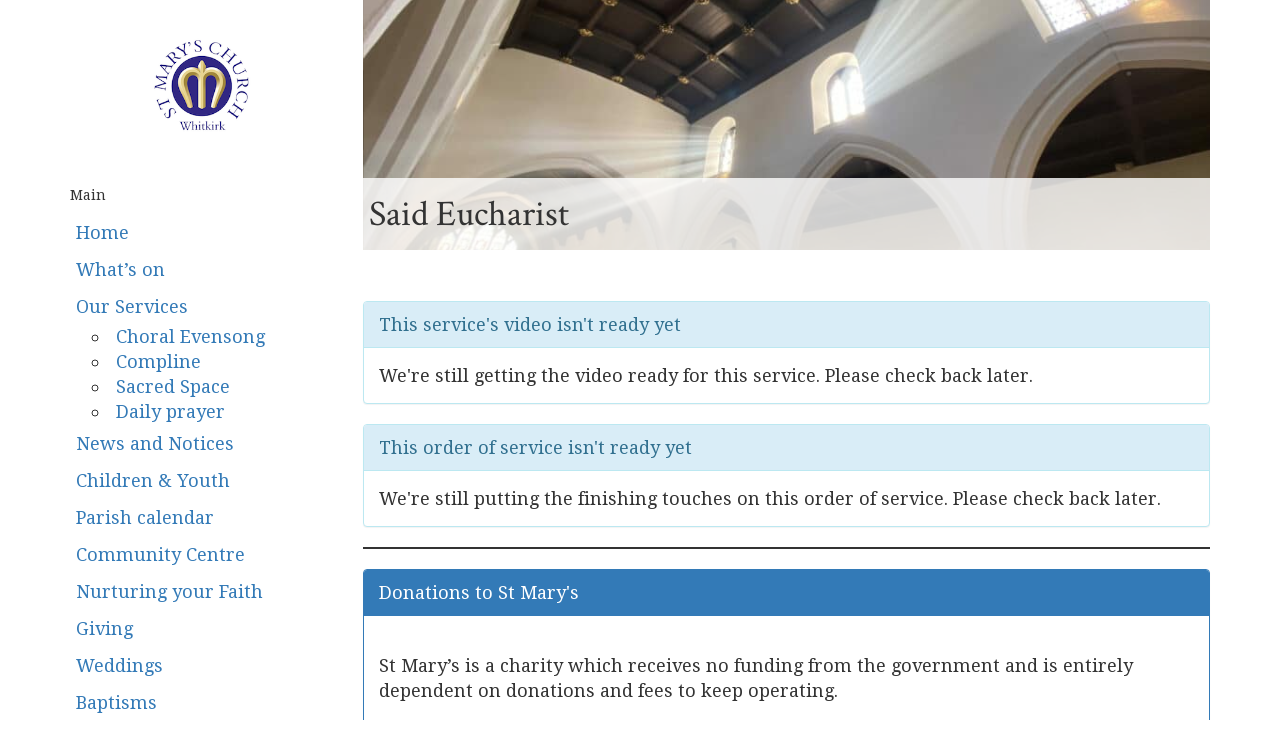

--- FILE ---
content_type: text/html; charset=UTF-8
request_url: https://whitkirkchurch.org.uk/services/2020-10-25-said-eucharist/
body_size: 9502
content:
<!DOCTYPE html><html lang=en-GB prefix="og: http://ogp.me/ns# fb: http://ogp.me/ns/fb#" class=no-js><head><style>img.lazy{min-height:1px}</style><link href=https://whitkirkchurch.org.uk/wp-content/plugins/w3-total-cache/pub/js/lazyload.min.js?x62368 as=script><meta charset="UTF-8"><meta name="viewport" content="width=device-width, initial-scale=1"><meta name="format-detection" content="telephone=no"><title>Said Eucharist &#8211; St Mary&#039;s Church, Whitkirk</title><meta name='robots' content='max-image-preview:large'><style>img:is([sizes="auto" i], [sizes^="auto," i]) { contain-intrinsic-size: 3000px 1500px }</style><link rel=dns-prefetch href=//maxcdn.bootstrapcdn.com><link rel=dns-prefetch href=//fonts.googleapis.com> <script>/*<![CDATA[*/window._wpemojiSettings = {"baseUrl":"https:\/\/s.w.org\/images\/core\/emoji\/16.0.1\/72x72\/","ext":".png","svgUrl":"https:\/\/s.w.org\/images\/core\/emoji\/16.0.1\/svg\/","svgExt":".svg","source":{"concatemoji":"https:\/\/whitkirkchurch.org.uk\/wp-includes\/js\/wp-emoji-release.min.js?ver=6.8.3"}};
/*! This file is auto-generated */
!function(s,n){var o,i,e;function c(e){try{var t={supportTests:e,timestamp:(new Date).valueOf()};sessionStorage.setItem(o,JSON.stringify(t))}catch(e){}}function p(e,t,n){e.clearRect(0,0,e.canvas.width,e.canvas.height),e.fillText(t,0,0);var t=new Uint32Array(e.getImageData(0,0,e.canvas.width,e.canvas.height).data),a=(e.clearRect(0,0,e.canvas.width,e.canvas.height),e.fillText(n,0,0),new Uint32Array(e.getImageData(0,0,e.canvas.width,e.canvas.height).data));return t.every(function(e,t){return e===a[t]})}function u(e,t){e.clearRect(0,0,e.canvas.width,e.canvas.height),e.fillText(t,0,0);for(var n=e.getImageData(16,16,1,1),a=0;a<n.data.length;a++)if(0!==n.data[a])return!1;return!0}function f(e,t,n,a){switch(t){case"flag":return n(e,"\ud83c\udff3\ufe0f\u200d\u26a7\ufe0f","\ud83c\udff3\ufe0f\u200b\u26a7\ufe0f")?!1:!n(e,"\ud83c\udde8\ud83c\uddf6","\ud83c\udde8\u200b\ud83c\uddf6")&&!n(e,"\ud83c\udff4\udb40\udc67\udb40\udc62\udb40\udc65\udb40\udc6e\udb40\udc67\udb40\udc7f","\ud83c\udff4\u200b\udb40\udc67\u200b\udb40\udc62\u200b\udb40\udc65\u200b\udb40\udc6e\u200b\udb40\udc67\u200b\udb40\udc7f");case"emoji":return!a(e,"\ud83e\udedf")}return!1}function g(e,t,n,a){var r="undefined"!=typeof WorkerGlobalScope&&self instanceof WorkerGlobalScope?new OffscreenCanvas(300,150):s.createElement("canvas"),o=r.getContext("2d",{willReadFrequently:!0}),i=(o.textBaseline="top",o.font="600 32px Arial",{});return e.forEach(function(e){i[e]=t(o,e,n,a)}),i}function t(e){var t=s.createElement("script");t.src=e,t.defer=!0,s.head.appendChild(t)}"undefined"!=typeof Promise&&(o="wpEmojiSettingsSupports",i=["flag","emoji"],n.supports={everything:!0,everythingExceptFlag:!0},e=new Promise(function(e){s.addEventListener("DOMContentLoaded",e,{once:!0})}),new Promise(function(t){var n=function(){try{var e=JSON.parse(sessionStorage.getItem(o));if("object"==typeof e&&"number"==typeof e.timestamp&&(new Date).valueOf()<e.timestamp+604800&&"object"==typeof e.supportTests)return e.supportTests}catch(e){}return null}();if(!n){if("undefined"!=typeof Worker&&"undefined"!=typeof OffscreenCanvas&&"undefined"!=typeof URL&&URL.createObjectURL&&"undefined"!=typeof Blob)try{var e="postMessage("+g.toString()+"("+[JSON.stringify(i),f.toString(),p.toString(),u.toString()].join(",")+"));",a=new Blob([e],{type:"text/javascript"}),r=new Worker(URL.createObjectURL(a),{name:"wpTestEmojiSupports"});return void(r.onmessage=function(e){c(n=e.data),r.terminate(),t(n)})}catch(e){}c(n=g(i,f,p,u))}t(n)}).then(function(e){for(var t in e)n.supports[t]=e[t],n.supports.everything=n.supports.everything&&n.supports[t],"flag"!==t&&(n.supports.everythingExceptFlag=n.supports.everythingExceptFlag&&n.supports[t]);n.supports.everythingExceptFlag=n.supports.everythingExceptFlag&&!n.supports.flag,n.DOMReady=!1,n.readyCallback=function(){n.DOMReady=!0}}).then(function(){return e}).then(function(){var e;n.supports.everything||(n.readyCallback(),(e=n.source||{}).concatemoji?t(e.concatemoji):e.wpemoji&&e.twemoji&&(t(e.twemoji),t(e.wpemoji)))}))}((window,document),window._wpemojiSettings);/*]]>*/</script> <link rel=stylesheet href=https://whitkirkchurch.org.uk/wp-content/cache/minify/bf9a1.css?x62368 media=all><style id=wp-emoji-styles-inline-css>img.wp-smiley, img.emoji {
		display: inline !important;
		border: none !important;
		box-shadow: none !important;
		height: 1em !important;
		width: 1em !important;
		margin: 0 0.07em !important;
		vertical-align: -0.1em !important;
		background: none !important;
		padding: 0 !important;
	}</style><link rel=stylesheet href=https://whitkirkchurch.org.uk/wp-content/cache/minify/a5ff7.css?x62368 media=all><style id=classic-theme-styles-inline-css>/*! This file is auto-generated */
.wp-block-button__link{color:#fff;background-color:#32373c;border-radius:9999px;box-shadow:none;text-decoration:none;padding:calc(.667em + 2px) calc(1.333em + 2px);font-size:1.125em}.wp-block-file__button{background:#32373c;color:#fff;text-decoration:none}</style><style id=global-styles-inline-css>/*<![CDATA[*/:root{--wp--preset--aspect-ratio--square: 1;--wp--preset--aspect-ratio--4-3: 4/3;--wp--preset--aspect-ratio--3-4: 3/4;--wp--preset--aspect-ratio--3-2: 3/2;--wp--preset--aspect-ratio--2-3: 2/3;--wp--preset--aspect-ratio--16-9: 16/9;--wp--preset--aspect-ratio--9-16: 9/16;--wp--preset--color--black: #000000;--wp--preset--color--cyan-bluish-gray: #abb8c3;--wp--preset--color--white: #ffffff;--wp--preset--color--pale-pink: #f78da7;--wp--preset--color--vivid-red: #cf2e2e;--wp--preset--color--luminous-vivid-orange: #ff6900;--wp--preset--color--luminous-vivid-amber: #fcb900;--wp--preset--color--light-green-cyan: #7bdcb5;--wp--preset--color--vivid-green-cyan: #00d084;--wp--preset--color--pale-cyan-blue: #8ed1fc;--wp--preset--color--vivid-cyan-blue: #0693e3;--wp--preset--color--vivid-purple: #9b51e0;--wp--preset--gradient--vivid-cyan-blue-to-vivid-purple: linear-gradient(135deg,rgba(6,147,227,1) 0%,rgb(155,81,224) 100%);--wp--preset--gradient--light-green-cyan-to-vivid-green-cyan: linear-gradient(135deg,rgb(122,220,180) 0%,rgb(0,208,130) 100%);--wp--preset--gradient--luminous-vivid-amber-to-luminous-vivid-orange: linear-gradient(135deg,rgba(252,185,0,1) 0%,rgba(255,105,0,1) 100%);--wp--preset--gradient--luminous-vivid-orange-to-vivid-red: linear-gradient(135deg,rgba(255,105,0,1) 0%,rgb(207,46,46) 100%);--wp--preset--gradient--very-light-gray-to-cyan-bluish-gray: linear-gradient(135deg,rgb(238,238,238) 0%,rgb(169,184,195) 100%);--wp--preset--gradient--cool-to-warm-spectrum: linear-gradient(135deg,rgb(74,234,220) 0%,rgb(151,120,209) 20%,rgb(207,42,186) 40%,rgb(238,44,130) 60%,rgb(251,105,98) 80%,rgb(254,248,76) 100%);--wp--preset--gradient--blush-light-purple: linear-gradient(135deg,rgb(255,206,236) 0%,rgb(152,150,240) 100%);--wp--preset--gradient--blush-bordeaux: linear-gradient(135deg,rgb(254,205,165) 0%,rgb(254,45,45) 50%,rgb(107,0,62) 100%);--wp--preset--gradient--luminous-dusk: linear-gradient(135deg,rgb(255,203,112) 0%,rgb(199,81,192) 50%,rgb(65,88,208) 100%);--wp--preset--gradient--pale-ocean: linear-gradient(135deg,rgb(255,245,203) 0%,rgb(182,227,212) 50%,rgb(51,167,181) 100%);--wp--preset--gradient--electric-grass: linear-gradient(135deg,rgb(202,248,128) 0%,rgb(113,206,126) 100%);--wp--preset--gradient--midnight: linear-gradient(135deg,rgb(2,3,129) 0%,rgb(40,116,252) 100%);--wp--preset--font-size--small: 13px;--wp--preset--font-size--medium: 20px;--wp--preset--font-size--large: 36px;--wp--preset--font-size--x-large: 42px;--wp--preset--spacing--20: 0.44rem;--wp--preset--spacing--30: 0.67rem;--wp--preset--spacing--40: 1rem;--wp--preset--spacing--50: 1.5rem;--wp--preset--spacing--60: 2.25rem;--wp--preset--spacing--70: 3.38rem;--wp--preset--spacing--80: 5.06rem;--wp--preset--shadow--natural: 6px 6px 9px rgba(0, 0, 0, 0.2);--wp--preset--shadow--deep: 12px 12px 50px rgba(0, 0, 0, 0.4);--wp--preset--shadow--sharp: 6px 6px 0px rgba(0, 0, 0, 0.2);--wp--preset--shadow--outlined: 6px 6px 0px -3px rgba(255, 255, 255, 1), 6px 6px rgba(0, 0, 0, 1);--wp--preset--shadow--crisp: 6px 6px 0px rgba(0, 0, 0, 1);}:where(.is-layout-flex){gap: 0.5em;}:where(.is-layout-grid){gap: 0.5em;}body .is-layout-flex{display: flex;}.is-layout-flex{flex-wrap: wrap;align-items: center;}.is-layout-flex > :is(*, div){margin: 0;}body .is-layout-grid{display: grid;}.is-layout-grid > :is(*, div){margin: 0;}:where(.wp-block-columns.is-layout-flex){gap: 2em;}:where(.wp-block-columns.is-layout-grid){gap: 2em;}:where(.wp-block-post-template.is-layout-flex){gap: 1.25em;}:where(.wp-block-post-template.is-layout-grid){gap: 1.25em;}.has-black-color{color: var(--wp--preset--color--black) !important;}.has-cyan-bluish-gray-color{color: var(--wp--preset--color--cyan-bluish-gray) !important;}.has-white-color{color: var(--wp--preset--color--white) !important;}.has-pale-pink-color{color: var(--wp--preset--color--pale-pink) !important;}.has-vivid-red-color{color: var(--wp--preset--color--vivid-red) !important;}.has-luminous-vivid-orange-color{color: var(--wp--preset--color--luminous-vivid-orange) !important;}.has-luminous-vivid-amber-color{color: var(--wp--preset--color--luminous-vivid-amber) !important;}.has-light-green-cyan-color{color: var(--wp--preset--color--light-green-cyan) !important;}.has-vivid-green-cyan-color{color: var(--wp--preset--color--vivid-green-cyan) !important;}.has-pale-cyan-blue-color{color: var(--wp--preset--color--pale-cyan-blue) !important;}.has-vivid-cyan-blue-color{color: var(--wp--preset--color--vivid-cyan-blue) !important;}.has-vivid-purple-color{color: var(--wp--preset--color--vivid-purple) !important;}.has-black-background-color{background-color: var(--wp--preset--color--black) !important;}.has-cyan-bluish-gray-background-color{background-color: var(--wp--preset--color--cyan-bluish-gray) !important;}.has-white-background-color{background-color: var(--wp--preset--color--white) !important;}.has-pale-pink-background-color{background-color: var(--wp--preset--color--pale-pink) !important;}.has-vivid-red-background-color{background-color: var(--wp--preset--color--vivid-red) !important;}.has-luminous-vivid-orange-background-color{background-color: var(--wp--preset--color--luminous-vivid-orange) !important;}.has-luminous-vivid-amber-background-color{background-color: var(--wp--preset--color--luminous-vivid-amber) !important;}.has-light-green-cyan-background-color{background-color: var(--wp--preset--color--light-green-cyan) !important;}.has-vivid-green-cyan-background-color{background-color: var(--wp--preset--color--vivid-green-cyan) !important;}.has-pale-cyan-blue-background-color{background-color: var(--wp--preset--color--pale-cyan-blue) !important;}.has-vivid-cyan-blue-background-color{background-color: var(--wp--preset--color--vivid-cyan-blue) !important;}.has-vivid-purple-background-color{background-color: var(--wp--preset--color--vivid-purple) !important;}.has-black-border-color{border-color: var(--wp--preset--color--black) !important;}.has-cyan-bluish-gray-border-color{border-color: var(--wp--preset--color--cyan-bluish-gray) !important;}.has-white-border-color{border-color: var(--wp--preset--color--white) !important;}.has-pale-pink-border-color{border-color: var(--wp--preset--color--pale-pink) !important;}.has-vivid-red-border-color{border-color: var(--wp--preset--color--vivid-red) !important;}.has-luminous-vivid-orange-border-color{border-color: var(--wp--preset--color--luminous-vivid-orange) !important;}.has-luminous-vivid-amber-border-color{border-color: var(--wp--preset--color--luminous-vivid-amber) !important;}.has-light-green-cyan-border-color{border-color: var(--wp--preset--color--light-green-cyan) !important;}.has-vivid-green-cyan-border-color{border-color: var(--wp--preset--color--vivid-green-cyan) !important;}.has-pale-cyan-blue-border-color{border-color: var(--wp--preset--color--pale-cyan-blue) !important;}.has-vivid-cyan-blue-border-color{border-color: var(--wp--preset--color--vivid-cyan-blue) !important;}.has-vivid-purple-border-color{border-color: var(--wp--preset--color--vivid-purple) !important;}.has-vivid-cyan-blue-to-vivid-purple-gradient-background{background: var(--wp--preset--gradient--vivid-cyan-blue-to-vivid-purple) !important;}.has-light-green-cyan-to-vivid-green-cyan-gradient-background{background: var(--wp--preset--gradient--light-green-cyan-to-vivid-green-cyan) !important;}.has-luminous-vivid-amber-to-luminous-vivid-orange-gradient-background{background: var(--wp--preset--gradient--luminous-vivid-amber-to-luminous-vivid-orange) !important;}.has-luminous-vivid-orange-to-vivid-red-gradient-background{background: var(--wp--preset--gradient--luminous-vivid-orange-to-vivid-red) !important;}.has-very-light-gray-to-cyan-bluish-gray-gradient-background{background: var(--wp--preset--gradient--very-light-gray-to-cyan-bluish-gray) !important;}.has-cool-to-warm-spectrum-gradient-background{background: var(--wp--preset--gradient--cool-to-warm-spectrum) !important;}.has-blush-light-purple-gradient-background{background: var(--wp--preset--gradient--blush-light-purple) !important;}.has-blush-bordeaux-gradient-background{background: var(--wp--preset--gradient--blush-bordeaux) !important;}.has-luminous-dusk-gradient-background{background: var(--wp--preset--gradient--luminous-dusk) !important;}.has-pale-ocean-gradient-background{background: var(--wp--preset--gradient--pale-ocean) !important;}.has-electric-grass-gradient-background{background: var(--wp--preset--gradient--electric-grass) !important;}.has-midnight-gradient-background{background: var(--wp--preset--gradient--midnight) !important;}.has-small-font-size{font-size: var(--wp--preset--font-size--small) !important;}.has-medium-font-size{font-size: var(--wp--preset--font-size--medium) !important;}.has-large-font-size{font-size: var(--wp--preset--font-size--large) !important;}.has-x-large-font-size{font-size: var(--wp--preset--font-size--x-large) !important;}
:where(.wp-block-post-template.is-layout-flex){gap: 1.25em;}:where(.wp-block-post-template.is-layout-grid){gap: 1.25em;}
:where(.wp-block-columns.is-layout-flex){gap: 2em;}:where(.wp-block-columns.is-layout-grid){gap: 2em;}
:root :where(.wp-block-pullquote){font-size: 1.5em;line-height: 1.6;}/*]]>*/</style><link rel=stylesheet id=google-fonts-css href='https://fonts.googleapis.com/css?family=Crimson+Text%7CDroid+Serif%3A400%2C400i%2C700%2C700i%7CLato%7CLibre+Baskerville&#038;display=swap&#038;ver=6.8.3' type=text/css media=all><link rel=stylesheet id=bootstrap-css href='https://maxcdn.bootstrapcdn.com/bootstrap/3.3.7/css/bootstrap.min.css?ver=6.8.3' type=text/css media=all><link rel=stylesheet href=https://whitkirkchurch.org.uk/wp-content/cache/minify/e0559.css?x62368 media=all> <script src="https://whitkirkchurch.org.uk/wp-includes/js/jquery/jquery.min.js?x62368" id=jquery-core-js></script> <script src="https://whitkirkchurch.org.uk/wp-includes/js/jquery/jquery-migrate.min.js?x62368" id=jquery-migrate-js></script> <script src="https://whitkirkchurch.org.uk/wp-content/plugins/timed-content/js/timed-content.js?x62368" id=timed-content_js-js></script> <link rel=https://api.w.org/ href=https://whitkirkchurch.org.uk/wp-json/ ><link rel=alternate title=JSON type=application/json href=https://whitkirkchurch.org.uk/wp-json/wp/v2/whitkirk_oos/5655><link rel=EditURI type=application/rsd+xml title=RSD href=https://whitkirkchurch.org.uk/xmlrpc.php?rsd><meta name="generator" content="WordPress 6.8.3"><meta name="generator" content="Seriously Simple Podcasting 3.13.0"><link rel=canonical href=https://whitkirkchurch.org.uk/services/2020-10-25-said-eucharist/ ><link rel=shortlink href='https://whitkirkchurch.org.uk/?p=5655'><link rel=alternate title="oEmbed (JSON)" type=application/json+oembed href="https://whitkirkchurch.org.uk/wp-json/oembed/1.0/embed?url=https%3A%2F%2Fwhitkirkchurch.org.uk%2Fservices%2F2020-10-25-said-eucharist%2F"><link rel=alternate title="oEmbed (XML)" type=text/xml+oembed href="https://whitkirkchurch.org.uk/wp-json/oembed/1.0/embed?url=https%3A%2F%2Fwhitkirkchurch.org.uk%2Fservices%2F2020-10-25-said-eucharist%2F&#038;format=xml"><link rel=alternate type=application/rss+xml title="Podcast RSS feed" href=https://whitkirkchurch.org.uk/feed/podcast><link rel=icon href=https://whitkirkchurch.org.uk/wp-content/uploads/2016/03/cropped-Symbol-Colour-1-180x180.png?x62368 sizes=32x32><link rel=icon href=https://whitkirkchurch.org.uk/wp-content/uploads/2016/03/cropped-Symbol-Colour-1-200x200.png?x62368 sizes=192x192><link rel=apple-touch-icon href=https://whitkirkchurch.org.uk/wp-content/uploads/2016/03/cropped-Symbol-Colour-1-180x180.png?x62368><meta name="msapplication-TileImage" content="https://whitkirkchurch.org.uk/wp-content/uploads/2016/03/cropped-Symbol-Colour-1-300x300.png"><meta property="og:locale" content="en_GB"><meta property="og:site_name" content="St Mary&#039;s Church, Whitkirk"><meta property="og:title" content="Said Eucharist"><meta property="og:url" content="https://whitkirkchurch.org.uk/services/2020-10-25-said-eucharist/"><meta property="og:type" content="article"><meta property="og:description" content="The GatheringPlease stand at the sound of the bell.In the name of the Father,and of the Son,and of the Holy Spirit.Amen.The GreetingGrace, mercy and peacefrom God our Fatherand the Lord Jesus Christbe with youand also with you.Words of WelcomePrayers of PenitenceC"><meta property="og:image" content="https://whitkirkchurch.org.uk/wp-content/uploads/2021/06/og-default.png"><meta property="og:image:url" content="https://whitkirkchurch.org.uk/wp-content/uploads/2021/06/og-default.png"><meta property="og:image:secure_url" content="https://whitkirkchurch.org.uk/wp-content/uploads/2021/06/og-default.png"><meta property="article:publisher" content="https://www.facebook.com/whitkirkchurch"><meta name="twitter:title" content="Said Eucharist"><meta name="twitter:url" content="https://whitkirkchurch.org.uk/services/2020-10-25-said-eucharist/"><meta name="twitter:description" content="The GatheringPlease stand at the sound of the bell.In the name of the Father,and of the Son,and of the Holy Spirit.Amen.The GreetingGrace, mercy and peacefrom God our Fatherand the Lord Jesus Christbe with youand also with you.Words of WelcomePrayers of PenitenceC"><meta name="twitter:image" content="https://whitkirkchurch.org.uk/wp-content/uploads/2021/06/og-default.png"><meta name="twitter:card" content="summary_large_image"><meta name="twitter:site" content="@stmaryswhitkirk"> <style media=all>.footnotes_reference_container {margin-top: 24px !important; margin-bottom: 0px !important;}
.footnote_container_prepare > p {border-bottom: 1px solid #aaaaaa !important;}
.footnote_plugin_tooltip_text {
top: 0.5em !important;
margin-left: 0.2em;
}</style> <script async src=https://kit.fontawesome.com/a5d8a8ad0f.js></script> </head><body class="wp-singular whitkirk_oos-template-default single single-whitkirk_oos postid-5655 wp-theme-whitkirk"><div class=page-container><div class=container><div class=row><div class="col-xs-12 col-sm-3 logo-wrapper"><button type=button class=navbar-toggle data-toggle=offcanvas data-target=.sidebar-nav> <span class="glyphicon glyphicon-menu-hamburger" aria-hidden=true></span> Menu </button><a class=logo-link href=https://whitkirkchurch.org.uk/ > <img class=lazy src="data:image/svg+xml,%3Csvg%20xmlns='http://www.w3.org/2000/svg'%20viewBox='0%200%201%201'%3E%3C/svg%3E" data-src=https://whitkirkchurch.org.uk/wp-content/themes/whitkirk/img/logo.png?x62368 title="St Mary&#039;s Church, Whitkirk"> </a></div><div class="col-xs-12 col-sm-9 title-hero-wrapper"><div class="title-hero lazy" style data-bg=https://whitkirkchurch.org.uk/wp-content/uploads/2021/03/cropped-IMG_2683-scaled-1.jpeg> &nbsp;</div></div></div></div><div class=container><div class="row row-offcanvas row-offcanvas-left"><div class="col-xs-6 col-sm-3 sidebar-offcanvas" id=sidebar role=navigation><h5>Main</h5><nav id=main-nav role=navigation aria-label="Main Menu"><div class=menu-main-container><ul id=menu-main class=nav><li id=menu-item-36 class="menu-item menu-item-type-post_type menu-item-object-page menu-item-home menu-item-36"><a href=https://whitkirkchurch.org.uk/ >Home</a></li> <li id=menu-item-1957 class="menu-item menu-item-type-post_type menu-item-object-page menu-item-1957"><a href=https://whitkirkchurch.org.uk/events/ >What&#8217;s on</a></li> <li id=menu-item-6378 class="menu-item menu-item-type-post_type_archive menu-item-object-whitkirk_oos menu-item-has-children menu-item-6378"><a href=https://whitkirkchurch.org.uk/services/ >Our Services</a><ul class=sub-menu> <li id=menu-item-6876 class="menu-item menu-item-type-post_type menu-item-object-page menu-item-6876"><a href=https://whitkirkchurch.org.uk/services/evensong/ >Choral Evensong</a></li> <li id=menu-item-10810 class="menu-item menu-item-type-post_type menu-item-object-page menu-item-10810"><a href=https://whitkirkchurch.org.uk/services/compline/ >Compline</a></li> <li id=menu-item-12767 class="menu-item menu-item-type-post_type menu-item-object-page menu-item-12767"><a href=https://whitkirkchurch.org.uk/services/sacred-space/ >Sacred Space</a></li> <li id=menu-item-12412 class="menu-item menu-item-type-post_type menu-item-object-page menu-item-12412"><a href=https://whitkirkchurch.org.uk/prayers/ >Daily prayer</a></li></ul> </li> <li id=menu-item-7303 class="menu-item menu-item-type-taxonomy menu-item-object-category menu-item-7303"><a href=https://whitkirkchurch.org.uk/notices/ >News and Notices</a></li> <li id=menu-item-28 class="menu-item menu-item-type-post_type menu-item-object-page menu-item-28"><a href=https://whitkirkchurch.org.uk/children-and-youth/ >Children &#038; Youth</a></li> <li id=menu-item-2131 class="menu-item menu-item-type-post_type menu-item-object-page menu-item-2131"><a href=https://whitkirkchurch.org.uk/calendar/ >Parish calendar</a></li> <li id=menu-item-2784 class="menu-item menu-item-type-custom menu-item-object-custom menu-item-2784"><a href=https://whitkirk.com>Community Centre</a></li> <li id=menu-item-3431 class="menu-item menu-item-type-post_type menu-item-object-page menu-item-3431"><a href=https://whitkirkchurch.org.uk/nurture/ >Nurturing your Faith</a></li> <li id=menu-item-299 class="menu-item menu-item-type-post_type menu-item-object-page menu-item-299"><a href=https://whitkirkchurch.org.uk/give/ >Giving</a></li> <li id=menu-item-303 class="menu-item menu-item-type-post_type menu-item-object-page menu-item-303"><a href=https://whitkirkchurch.org.uk/weddings/ >Weddings</a></li> <li id=menu-item-26 class="menu-item menu-item-type-post_type menu-item-object-page menu-item-26"><a href=https://whitkirkchurch.org.uk/baptisms/ >Baptisms</a></li> <li id=menu-item-12410 class="menu-item menu-item-type-post_type menu-item-object-page menu-item-12410"><a href=https://whitkirkchurch.org.uk/get-involved/ >Get involved</a></li> <li id=menu-item-3828 class="menu-item menu-item-type-post_type menu-item-object-page menu-item-3828"><a href=https://whitkirkchurch.org.uk/landmark/ >Landmark Magazine</a></li> <li id=menu-item-287 class="menu-item menu-item-type-post_type menu-item-object-page menu-item-287"><a href=https://whitkirkchurch.org.uk/history/ >History of Whitkirk</a></li></ul></div></nav><h5>Contact</h5><nav id=main-nav role=navigation aria-label=Contact><div class=menu-contact-container><ul id=menu-contact class=nav><li id=menu-item-132 class="menu-item menu-item-type-post_type menu-item-object-page menu-item-132"><a href=https://whitkirkchurch.org.uk/contact/ >Contact Us</a></li> <li id=menu-item-1898 class="menu-item menu-item-type-post_type menu-item-object-page menu-item-1898"><a href=https://whitkirkchurch.org.uk/whos-who/ >Who&#8217;s Who</a></li> <li id=menu-item-133 class="menu-item menu-item-type-post_type menu-item-object-page menu-item-133"><a href=https://whitkirkchurch.org.uk/map/ >Map &#038; Directions</a></li></ul></div></nav></div><div class="col-xs-12 col-sm-9"><main id=main role=main><article id=post-5655 class="post-5655 whitkirk_oos type-whitkirk_oos status-publish hentry"><header class=page-header><h1 class="entry-title">Said Eucharist</h1><p class=lead></p></header><div class=entry-content><div class="panel panel-info"><div class=panel-heading><i class="fa fa-fw fas fa-video"></i> This service's video isn't ready yet</div><div class=panel-body> We're still getting the video ready for this service. Please check back later.</div></div><div class="panel panel-info"><div class=panel-heading><i class="fa fa-fw fas fa-info"></i> This order of service isn't ready yet</div><div class=panel-body> We're still putting the finishing touches on this order of service. Please check back later.</div></div><hr class=wp-block-separator><div class="panel panel-primary"><div class=panel-heading><i class="fa fa-fw fas fa-credit-card-front"></i> Donations to St Mary's</div><div class=panel-body><p>St Mary’s is a charity which receives no funding from the government and is entirely dependent on donations and fees to keep operating.</p><p>If you'd like to donate to support our work you can give contactlessly as you leave the building by tapping your contactless card device against our card reader. You can also leave cash in the offering plate by the door.</p><p>You can also donate online, quickly and easily, using either a bank card or directly from your bank account.</p><p><a class="btn btn-lg btn-success btn-block" href=https://whitkirk.churchsuite.co.uk/donate/fund/96nv8qon>Donate online now</a></p><p>If you'd like to give in some other way, find out more about planned giving or read about how we use donations then please see our donations page.<p><p><a class="btn btn-default btn-block" href=https://whitkirkchurch.org.uk/donate>Read more about donating</a></p></div></div><div class="panel panel-default"><div class=panel-heading><i class="fa fa-fw fas fa-envelope"></i> Whitkirk Weekly</div><div class=panel-body><p>Sign up for our weekly email newsletter to keep up to date with what's going on at Whitkirk.</p><p><a class="btn btn-default btn-block" href=https://whitkirkchurch.org.uk/notices-email/ >Sign up for our weekly email newsletter</a></p></div></div></div></article></main></div></div><div class="row row-offcanvas row-offcanvas-left"><div class="col-xs-6 col-sm-3 sidebar-offcanvas">&nbsp;</div><div class="col-xs-12 col-sm-9"><footer class=page-footer><ul class=list-inline> <li>&copy; 2025 St Mary&rsquo;s Church, Whitkirk</li> <li>Registered Charity &#8470; <a href=https://register-of-charities.charitycommission.gov.uk/charity-search/-/charity-details/5003373>1130280</a></li> <li>Part of <a href=http://leeds.anglican.org/ target=_blank>The Diocese of Leeds</a></li></ul><nav id=social-nav role=navigation aria-label="Social Links"><ul class=list-inline> <li class=menu-item><a href=https://www.facebook.com/whitkirkchurch><svg xmlns=http://www.w3.org/2000/svg viewBox="0 0 512 512" style=height:14px><path d="M512 256C512 114.6 397.4 0 256 0S0 114.6 0 256C0 376 82.7 476.8 194.2 504.5V334.2H141.4V256h52.8V222.3c0-87.1 39.4-127.5 125-127.5c16.2 0 44.2 3.2 55.7 6.4V172c-6-.6-16.5-1-29.6-1c-42 0-58.2 15.9-58.2 57.2V256h83.6l-14.4 78.2H287V510.1C413.8 494.8 512 386.9 512 256h0z"/></svg> Facebook</a></li> <li class=menu-item><a href=https://bsky.app/profile/whitkirkchurch.org.uk><svg xmlns=http://www.w3.org/2000/svg viewBox="0 0 512 512" style=height:14px><path d="M111.8 62.2C170.2 105.9 233 194.7 256 242.4c23-47.6 85.8-136.4 144.2-180.2c42.1-31.6 110.3-56 110.3 21.8c0 15.5-8.9 130.5-14.1 149.2C478.2 298 412 314.6 353.1 304.5c102.9 17.5 129.1 75.5 72.5 133.5c-107.4 110.2-154.3-27.6-166.3-62.9l0 0c-1.7-4.9-2.6-7.8-3.3-7.8s-1.6 3-3.3 7.8l0 0c-12 35.3-59 173.1-166.3 62.9c-56.5-58-30.4-116 72.5-133.5C100 314.6 33.8 298 15.7 233.1C10.4 214.4 1.5 99.4 1.5 83.9c0-77.8 68.2-53.4 110.3-21.8z"/></svg> Bluesky</a></li> <li class=menu-item><a href=https://www.youtube.com/@whitkirkchurch><svg xmlns=http://www.w3.org/2000/svg viewBox="0 0 576 512" style=height:14px><path d="M549.7 124.1c-6.3-23.7-24.8-42.3-48.3-48.6C458.8 64 288 64 288 64S117.2 64 74.6 75.5c-23.5 6.3-42 24.9-48.3 48.6-11.4 42.9-11.4 132.3-11.4 132.3s0 89.4 11.4 132.3c6.3 23.7 24.8 41.5 48.3 47.8C117.2 448 288 448 288 448s170.8 0 213.4-11.5c23.5-6.3 42-24.2 48.3-47.8 11.4-42.9 11.4-132.3 11.4-132.3s0-89.4-11.4-132.3zm-317.5 213.5V175.2l142.7 81.2-142.7 81.2z"/></svg> YouTube</a></li> <li class=menu-item><a href=https://www.instagram.com/whitkirkchurch/ ><svg xmlns=http://www.w3.org/2000/svg viewBox="0 0 448 512" style=height:14px><path d="M224.1 141c-63.6 0-114.9 51.3-114.9 114.9s51.3 114.9 114.9 114.9S339 319.5 339 255.9 287.7 141 224.1 141zm0 189.6c-41.1 0-74.7-33.5-74.7-74.7s33.5-74.7 74.7-74.7 74.7 33.5 74.7 74.7-33.6 74.7-74.7 74.7zm146.4-194.3c0 14.9-12 26.8-26.8 26.8-14.9 0-26.8-12-26.8-26.8s12-26.8 26.8-26.8 26.8 12 26.8 26.8zm76.1 27.2c-1.7-35.9-9.9-67.7-36.2-93.9-26.2-26.2-58-34.4-93.9-36.2-37-2.1-147.9-2.1-184.9 0-35.8 1.7-67.6 9.9-93.9 36.1s-34.4 58-36.2 93.9c-2.1 37-2.1 147.9 0 184.9 1.7 35.9 9.9 67.7 36.2 93.9s58 34.4 93.9 36.2c37 2.1 147.9 2.1 184.9 0 35.9-1.7 67.7-9.9 93.9-36.2 26.2-26.2 34.4-58 36.2-93.9 2.1-37 2.1-147.8 0-184.8zM398.8 388c-7.8 19.6-22.9 34.7-42.6 42.6-29.5 11.7-99.5 9-132.1 9s-102.7 2.6-132.1-9c-19.6-7.8-34.7-22.9-42.6-42.6-11.7-29.5-9-99.5-9-132.1s-2.6-102.7 9-132.1c7.8-19.6 22.9-34.7 42.6-42.6 29.5-11.7 99.5-9 132.1-9s102.7-2.6 132.1 9c19.6 7.8 34.7 22.9 42.6 42.6 11.7 29.5 9 99.5 9 132.1s2.7 102.7-9 132.1z"/></svg> Instagram</a></li></ul></nav><nav id=footer-nav role=navigation aria-label="Footer Links"><div class=menu-footer-container><ul id=menu-footer class=list-inline><li id=menu-item-2648 class="menu-item menu-item-type-post_type menu-item-object-page menu-item-2648"><a href=https://whitkirkchurch.org.uk/safeguarding/ >Safeguarding</a></li> <li id=menu-item-12808 class="menu-item menu-item-type-post_type menu-item-object-page menu-item-12808"><a href=https://whitkirkchurch.org.uk/access/ >Accessibility</a></li> <li id=menu-item-297 class="menu-item menu-item-type-post_type menu-item-object-page menu-item-privacy-policy menu-item-297"><a rel=privacy-policy href=https://whitkirkchurch.org.uk/policies/privacy/ >Privacy</a></li> <li id=menu-item-4023 class="menu-item menu-item-type-post_type menu-item-object-page menu-item-4023"><a href=https://whitkirkchurch.org.uk/environment/ >Environment</a></li> <li id=menu-item-10740 class="menu-item menu-item-type-post_type menu-item-object-page menu-item-10740"><a href=https://whitkirkchurch.org.uk/pcc/ >The PCC</a></li> <li id=menu-item-3092 class="menu-item menu-item-type-post_type menu-item-object-page menu-item-3092"><a href=https://whitkirkchurch.org.uk/electoral-roll/ >Electoral roll</a></li> <li id=menu-item-934 class="menu-item menu-item-type-post_type menu-item-object-page menu-item-934"><a href=https://whitkirkchurch.org.uk/parish-records/ >Parish records</a></li> <li id=menu-item-10897 class="menu-item menu-item-type-post_type menu-item-object-page menu-item-10897"><a href=https://whitkirkchurch.org.uk/policies/ >Policies</a></li> <li id=menu-item-13422 class="menu-item menu-item-type-custom menu-item-object-custom menu-item-13422"><a href=https://handbook.whitkirkchurch.org.uk/ >Team Handbook</a></li></ul></div></nav></footer></div></div></div></div> <script type=speculationrules>{"prefetch":[{"source":"document","where":{"and":[{"href_matches":"\/*"},{"not":{"href_matches":["\/wp-*.php","\/wp-admin\/*","\/wp-content\/uploads\/*","\/wp-content\/*","\/wp-content\/plugins\/*","\/wp-content\/themes\/whitkirk\/*","\/*\\?(.+)"]}},{"not":{"selector_matches":"a[rel~=\"nofollow\"]"}},{"not":{"selector_matches":".no-prefetch, .no-prefetch a"}}]},"eagerness":"conservative"}]}</script> <script src="https://maxcdn.bootstrapcdn.com/bootstrap/3.3.7/js/bootstrap.min.js?ver=3.3.7" id=bootstrap-js></script> <script src="https://whitkirkchurch.org.uk/wp-content/themes/whitkirk/js/site.js?x62368" id=whitkirk-script-js></script> <script data-cfasync=false>window.dFlipLocation = 'https://whitkirkchurch.org.uk/wp-content/plugins/3d-flipbook-dflip-lite/assets/';
            window.dFlipWPGlobal = {"text":{"toggleSound":"Turn on\/off Sound","toggleThumbnails":"Toggle Thumbnails","toggleOutline":"Toggle Outline\/Bookmark","previousPage":"Previous Page","nextPage":"Next Page","toggleFullscreen":"Toggle Fullscreen","zoomIn":"Zoom In","zoomOut":"Zoom Out","toggleHelp":"Toggle Help","singlePageMode":"Single Page Mode","doublePageMode":"Double Page Mode","downloadPDFFile":"Download PDF File","gotoFirstPage":"Goto First Page","gotoLastPage":"Goto Last Page","share":"Share","mailSubject":"I wanted you to see this FlipBook","mailBody":"Check out this site {{url}}","loading":"DearFlip: Loading "},"viewerType":"flipbook","moreControls":"download,pageMode,startPage,endPage,sound","hideControls":"","scrollWheel":"false","backgroundColor":"#777","backgroundImage":"","height":"auto","paddingLeft":"20","paddingRight":"20","controlsPosition":"bottom","duration":800,"soundEnable":"true","enableDownload":"true","showSearchControl":"false","showPrintControl":"false","enableAnnotation":false,"enableAnalytics":"false","webgl":"true","hard":"none","maxTextureSize":"1600","rangeChunkSize":"524288","zoomRatio":1.5,"stiffness":3,"pageMode":"0","singlePageMode":"0","pageSize":"0","autoPlay":"false","autoPlayDuration":5000,"autoPlayStart":"false","linkTarget":"2","sharePrefix":"flipbook-"};</script> <script>window.w3tc_lazyload=1,window.lazyLoadOptions={elements_selector:".lazy",callback_loaded:function(t){var e;try{e=new CustomEvent("w3tc_lazyload_loaded",{detail:{e:t}})}catch(a){(e=document.createEvent("CustomEvent")).initCustomEvent("w3tc_lazyload_loaded",!1,!1,{e:t})}window.dispatchEvent(e)}}</script><script async src=https://whitkirkchurch.org.uk/wp-content/plugins/w3-total-cache/pub/js/lazyload.min.js?x62368></script><script defer src="https://static.cloudflareinsights.com/beacon.min.js/vcd15cbe7772f49c399c6a5babf22c1241717689176015" integrity="sha512-ZpsOmlRQV6y907TI0dKBHq9Md29nnaEIPlkf84rnaERnq6zvWvPUqr2ft8M1aS28oN72PdrCzSjY4U6VaAw1EQ==" data-cf-beacon='{"version":"2024.11.0","token":"2572041c33fe493c9defe9ab714466b6","r":1,"server_timing":{"name":{"cfCacheStatus":true,"cfEdge":true,"cfExtPri":true,"cfL4":true,"cfOrigin":true,"cfSpeedBrain":true},"location_startswith":null}}' crossorigin="anonymous"></script>
</body>

--- FILE ---
content_type: text/css; charset=utf-8
request_url: https://whitkirkchurch.org.uk/wp-content/cache/minify/e0559.css?x62368
body_size: 1923
content:
p.is-style-whitkirk_oos-hymn{padding-left:4em;line-height:1.6}p.is-style-whitkirk_oos-hymn--labelled{padding-left:4em;text-indent:-4em}p.is-style-whitkirk_oos-hymn--labelled:before{content:"Choir";font-style:italic;font-size:0.9em;display:inline-block;text-indent:0;width:4.4444444444em}p.is-style-whitkirk_oos-hymn--congregational{font-weight:bold;padding-left:4em;line-height:1.6}p.is-style-whitkirk_oos-hymn--congregational--labelled{font-weight:bold;padding-left:4em;text-indent:-4em}p.is-style-whitkirk_oos-hymn--congregational--labelled:before{content:"All";font-style:italic;font-size:0.9em;display:inline-block;text-indent:0;width:4.4444444444em}p.is-style-whitkirk_oos-instructional{font-style:italic;font-size:0.9em}p.is-style-whitkirk_oos-cite{text-align:right;font-size:0.8em;width:80%;font-style:italic;color:rgb(38.25, 38.25, 38.25)}p.is-style-whitkirk_oos-response{margin-top:0.6em;font-weight:bold}p.is-style-whitkirk_oos-response_sung{margin-top:0.6em;font-weight:bold}p.is-style-whitkirk_oos-response_sung::after{font-style:italic;font-size:0.9em;content:" (sung)";color:rgb(38.25, 38.25, 38.25);font-weight:normal}p.is-style-whitkirk_oos-response_solo{margin-top:0.6em;text-decoration:underline}p.is-style-whitkirk_oos-said_by_congregation{font-weight:bold;line-height:1.6}.is-style-whitkirk_oos-table_with_speaker table tr,
.is-style-whitkirk_oos-table_with_speaker table
td{border:none;vertical-align:text-top}.is-style-whitkirk_oos-table_with_speaker table tr td:first-of-type{font-style:italic;font-size:0.9em;text-align:right;line-height:1em}@font-face{font-family:opendyslexic;src:url("/wp-content/themes/whitkirk/font/OpenDyslexic-Regular.otf");font-style:normal;font-weight:normal}@font-face{font-family:opendyslexic;src:url("/wp-content/themes/whitkirk/font/OpenDyslexic-Italic.otf");font-style:italic;font-weight:normal}@font-face{font-family:opendyslexic;src:url("/wp-content/themes/whitkirk/font/OpenDyslexic-Bold.otf");font-weight:bold;font-style:normal}@font-face{font-family:opendyslexic;src:url("/wp-content/themes/whitkirk/font/OpenDyslexic-BoldItalic.otf");font-weight:bold;font-style:italic}#accessibilityLargeToggle{font-weight:bold}#accessibilityOpenDyslexicToggle{font-family:"opendyslexic",inherit}div.whitkirk-oos-accessibility__opendyslexic{font-family:"opendyslexic",inherit !important}div.whitkirk-oos-accessibility__opendyslexic h2,
div.whitkirk-oos-accessibility__opendyslexic h3,
div.whitkirk-oos-accessibility__opendyslexic
h4{font-family:"opendyslexic",inherit !important}div.whitkirk-oos-accessibility__large{font-size:1.5em;line-height:1.5}div.whitkirk-oos-accessibility__large
h2{font-size:2em;font-weight:bold}div.whitkirk-oos-accessibility__large
h3{font-size:1.6em;font-weight:bold}div.whitkirk-oos-accessibility__large
h4{font-size:1.2em;font-weight:bold}div.whitkirk-oos-accessibility__large p.is-style-whitkirk_oos-hymn{line-height:1.8}div.whitkirk-oos-accessibility__large p.is-style-whitkirk_oos-hymn--congregational{line-height:1.8}body{font-family:"Droid Serif",Helvetica,Arial,sans-serif;font-size:18px}.logo-wrapper{text-align:center}.logo-link
img{height:120px;width:120px;margin:25px
3px}.title-hero-wrapper{overflow:visible;height:178px}.title-hero{height:250px;background-position:center center;background-size:cover}.navbar-toggle{background:#fff;color:#8e8e8e;border:1px
solid #c0c0c0}#sidebar{height:100%}#sidebar
.nav{width:95%}#sidebar li
a{padding:5px
6px;margin-top:2px}.page-header{margin-top:0;background-color:#fff;background-color:rgba(255, 255, 255, 0.8);min-height:74px;border-bottom:0}.page-header
h1{font-family:"Crimson Text",serif;font-weight:400;margin-top:0;padding-left:6px;padding-right:6px;line-height:74px}.tagline{font-family:"Crimson Text",serif;font-weight:400;font-size:22px}.entry-title,h2,h3,h4{font-family:Lato,"Open Sans",sans-serif;font-weight:400}.entry-title__list{font-size:2em;font-weight:200;margin-top:1.5em}h2{margin-top:40px}h3{font-size:1.4em;margin-top:30px}h4{font-size:1.3em}.entry-meta{font-style:italic;font-size:1.1em;margin-bottom:1.5em;clear:both}.entry-nav{margin-bottom:1em;font-size:0.8em}.entry-nav__left{float:left;width:50%;text-align:left}.entry-nav__right{float:left;width:50%;text-align:right}.entry-content
p{margin-top:1.2em}.entry-footer{color:#6e6e6e;margin-top:2.4em;font-size:0.75em}.entry-footer__left{float:left;width:33.33333%;text-align:left}.entry-footer__center{float:left;width:33.33333%;text-align:center}.entry-footer__right{float:left;width:33.33333%;text-align:right}.page-footer{font-size:0.75em;margin-top:6px;padding-top:8px;border-top:1px solid #d4d4d4;color:#6e6e6e}.home-panel{position:relative;min-height:180px;border-radius:6px;background-size:cover;background-position:center;box-shadow:0 4px 8px 0 rgba(0, 0, 0, 0.2), 0 6px 20px 0 rgba(0, 0, 0, 0.19);transition:box-shadow 0.3s ease;margin-top:0.8em;margin-bottom:0.8em}.home-panel:hover{box-shadow:0 4px 8px 0 rgba(0, 0, 0, 0.4), 0 6px 20px 0 rgba(0, 0, 0, 0.35)}.home-panel.dark{background-color:#2d2d2d}.home-panel.light{background-color:#d6d6d6}.home-panel__overlay{position:absolute;bottom:0;width:100%;padding:6px;border-radius:0 0 6px 6px;text-wrap:balance}.home-panel.dark .home-panel__overlay{background:rgba(20, 20, 20, 0.65);color:#fbfbfb;text-shadow:0 0 3px rgb(0, 0, 0)}.home-panel.light .home-panel__overlay{background:rgba(250, 250, 250, 0.75);color:#0e0e0e;text-shadow:0 0 3px rgb(255, 255, 255)}.home-panel__overlay
p.lead{font-weight:bold;font-size:1em}.home-panel__overlay
p{font-size:0.9em}.whos-who__row{margin-top:1em}.whos-who__img{border-radius:6px;box-shadow:0 4px 8px 0 rgba(0, 0, 0, 0.2), 0 6px 20px 0 rgba(0, 0, 0, 0.19)}.group{margin-top:3em;border-left:6px solid #e0e0e0;padding-left:12px}.service-date,.cs_events--dateblock{margin-top:1.5em;margin-bottom:1.5em;border-left:6px solid #e0e0e0;padding-left:12px}.service-date h3,.cs_events--date{font-weight:bold}.service-time,.cs_events--event{margin-top:1.4em}.service-time h4,.cs_events--event--title{font-weight:bold}.service-time
th{font-weight:normal;padding-right:2em}.service-time .service-pad,
.cs_events--event--title .cs_events--event--time{padding-right:1em}.service-time .service-pad-left{padding-left:1em}.service-time .service-composer{font-style:italic}.cs_events--event--image{float:right;margin-left:1em;margin-bottom:1em}@media screen and (width <= 767px){.logo-wrapper{height:0;overflow:visible;z-index:100;text-align:left}.logo-link
img{margin:12px;border-radius:61px}.title-hero-wrapper{overflow:visible;height:140px}.page-header{min-height:60px}.page-header
h1{line-height:60px}.title-hero{height:200px;background-position:center center}.row-offcanvas{position:relative;transition:all 0.25s ease-out}.row-offcanvas-right .sidebar-offcanvas{right:-48.7%}.row-offcanvas-left .sidebar-offcanvas{margin-top:74px;left:-48.7%}.row-offcanvas-right.active{right:48.7%}.row-offcanvas-left.active{left:48.7%}.sidebar-offcanvas{position:absolute;top:0;width:48.7%}#sidebar{padding-top:0}}.alignnone{margin:5px
20px 20px 0}.aligncenter,div.aligncenter{display:block;margin:5px
auto}.alignright{float:right;margin:5px
0 20px 20px}.alignleft{float:left;margin:5px
20px 20px 0}a
img.alignright{float:right;margin:5px
0 20px 20px}a
img.alignnone{margin:5px
20px 20px 0}a
img.alignleft{float:left;margin:5px
20px 20px 0}a
img.aligncenter{display:block;margin-left:auto;margin-right:auto}.wp-caption{background:#fff;border:1px
solid #f0f0f0;max-width:96%;padding:5px
3px 10px;text-align:center}.wp-caption.alignnone{margin:5px
20px 20px 0}.wp-caption.alignleft{margin:5px
20px 20px 0}.wp-caption.alignright{margin:5px
0 20px 20px}.wp-caption
img{border:0
none;height:auto;margin:0;max-width:98.5%;padding:0;width:auto}.wp-caption p.wp-caption-text,figcaption{font-size:11px;line-height:17px;margin:0;padding:0
4px 5px}.screen-reader-text{clip:rect(1px, 1px, 1px, 1px);position:absolute !important;height:1px;width:1px;overflow:hidden}.screen-reader-text:focus{background-color:#f1f1f1;border-radius:3px;box-shadow:0 0 2px 2px rgba(0, 0, 0, 0.6);clip:auto !important;color:#21759b;display:block;font-size:14px;font-size:0.875rem;font-weight:bold;height:auto;left:5px;line-height:normal;padding:15px
23px 14px;text-decoration:none;top:5px;width:auto;z-index:100000}table.service-schedule td,th{padding:5px;vertical-align:top}blockquote{width:80%}blockquote
cite{font-size:0.8em;font-style:italic;color:#646464}div.tcr-loading{margin:auto}div.tcr-error,div.tcr-warning{border-style:solid;border-width:1px;padding:0.5em}div.tcr-warning, div.tcr-warning p, div.tcr-warning
code{background-color:#FEEFB3}div.tcr-warning
p{margin:0;padding:0.5em}div.tcr-error{background-color:#feddce}div.tcr-warning
ul{list-style-type:disc;padding-left:1.5em;margin-bottom:1em}div.tcr-warning ul
li{margin-bottom:0px}div.tcr-warning .heading, div.tcr-error
.heading{font-weight:bold}table.tcr-dates{width:100%;}table.tcr-dates tr
td{padding:0.125em}table.tcr-dates
tr.upcoming{background-color:#faff92;color:#000}table.tcr-dates
tr.active{background-color:#090;color:#fff}table.tcr-dates
tr.expired{background-color:#eee;color:#000}table.tcr-dates tr:hover{background-color:#fff;border:1px
solid #000}table.tcr-dates tr.active:hover{color:#090;background-color:#fff}#schedule_desc{min-height:14em}

--- FILE ---
content_type: application/x-javascript
request_url: https://whitkirkchurch.org.uk/wp-content/themes/whitkirk/js/site.js?x62368
body_size: -358
content:
jQuery(document).ready(function() {
  jQuery('[data-toggle=offcanvas]').click(function() {
    jQuery('.row-offcanvas').toggleClass('active');
  });
});
